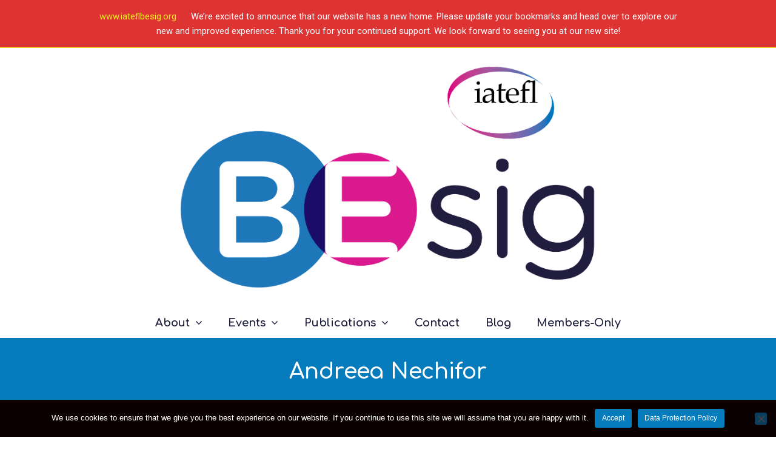

--- FILE ---
content_type: text/html; charset=UTF-8
request_url: https://besig.iatefl.org/who-we-are/andreea-nechifor-2/
body_size: 11830
content:
<!DOCTYPE html>
<html lang="en-US" xmlns:fb="https://www.facebook.com/2008/fbml" xmlns:addthis="https://www.addthis.com/help/api-spec"  itemscope itemtype="http://schema.org/WebPage">
<head>
<meta charset="UTF-8" />
<link rel="profile" href="https://gmpg.org/xfn/11">
<link rel="pingback" href="https://besig.iatefl.org/xmlrpc.php">
<meta name='robots' content='index, follow, max-image-preview:large, max-snippet:-1, max-video-preview:-1' />
	<style>img:is([sizes="auto" i], [sizes^="auto," i]) { contain-intrinsic-size: 3000px 1500px }</style>
	<meta name="viewport" content="width=device-width, initial-scale=1">
<meta name="generator" content="Total WordPress Theme 4.0" />

	<!-- This site is optimized with the Yoast SEO plugin v26.3 - https://yoast.com/wordpress/plugins/seo/ -->
	<title>Andreea Nechifor - IATEFL BESIG</title>
	<link rel="canonical" href="https://besig.iatefl.org/who-we-are/andreea-nechifor-2/" />
	<meta property="og:locale" content="en_US" />
	<meta property="og:type" content="article" />
	<meta property="og:title" content="Andreea Nechifor - IATEFL BESIG" />
	<meta property="og:url" content="https://besig.iatefl.org/who-we-are/andreea-nechifor-2/" />
	<meta property="og:site_name" content="IATEFL BESIG" />
	<meta property="article:publisher" content="https://www.facebook.com/iateflBESIG/" />
	<meta property="og:image" content="https://besig.iatefl.org/who-we-are/andreea-nechifor-2" />
	<meta property="og:image:width" content="320" />
	<meta property="og:image:height" content="240" />
	<meta property="og:image:type" content="image/png" />
	<meta name="twitter:card" content="summary_large_image" />
	<meta name="twitter:site" content="@iatefl_besig" />
	<script type="application/ld+json" class="yoast-schema-graph">{"@context":"https://schema.org","@graph":[{"@type":"WebPage","@id":"https://besig.iatefl.org/who-we-are/andreea-nechifor-2/","url":"https://besig.iatefl.org/who-we-are/andreea-nechifor-2/","name":"Andreea Nechifor - IATEFL BESIG","isPartOf":{"@id":"https://besig.iatefl.org/#website"},"primaryImageOfPage":{"@id":"https://besig.iatefl.org/who-we-are/andreea-nechifor-2/#primaryimage"},"image":{"@id":"https://besig.iatefl.org/who-we-are/andreea-nechifor-2/#primaryimage"},"thumbnailUrl":"https://besig.iatefl.org/wp-content/uploads/2018/11/Andreea-Nechifor.png","datePublished":"2018-11-08T19:05:06+00:00","breadcrumb":{"@id":"https://besig.iatefl.org/who-we-are/andreea-nechifor-2/#breadcrumb"},"inLanguage":"en-US","potentialAction":[{"@type":"ReadAction","target":["https://besig.iatefl.org/who-we-are/andreea-nechifor-2/"]}]},{"@type":"ImageObject","inLanguage":"en-US","@id":"https://besig.iatefl.org/who-we-are/andreea-nechifor-2/#primaryimage","url":"https://besig.iatefl.org/wp-content/uploads/2018/11/Andreea-Nechifor.png","contentUrl":"https://besig.iatefl.org/wp-content/uploads/2018/11/Andreea-Nechifor.png","width":320,"height":240},{"@type":"BreadcrumbList","@id":"https://besig.iatefl.org/who-we-are/andreea-nechifor-2/#breadcrumb","itemListElement":[{"@type":"ListItem","position":1,"name":"Home","item":"https://besig.iatefl.org/"},{"@type":"ListItem","position":2,"name":"Who we are","item":"https://besig.iatefl.org/who-we-are/"},{"@type":"ListItem","position":3,"name":"Andreea Nechifor"}]},{"@type":"WebSite","@id":"https://besig.iatefl.org/#website","url":"https://besig.iatefl.org/","name":"IATEFL BESIG","description":"The Business English Special Interest Group of IATEFL","publisher":{"@id":"https://besig.iatefl.org/#organization"},"potentialAction":[{"@type":"SearchAction","target":{"@type":"EntryPoint","urlTemplate":"https://besig.iatefl.org/?s={search_term_string}"},"query-input":{"@type":"PropertyValueSpecification","valueRequired":true,"valueName":"search_term_string"}}],"inLanguage":"en-US"},{"@type":"Organization","@id":"https://besig.iatefl.org/#organization","name":"IATEFL BESIG","url":"https://besig.iatefl.org/","logo":{"@type":"ImageObject","inLanguage":"en-US","@id":"https://besig.iatefl.org/#/schema/logo/image/","url":"https://besig.iatefl.org/wp-content/uploads/2017/04/logo_iatefl_besig.png","contentUrl":"https://besig.iatefl.org/wp-content/uploads/2017/04/logo_iatefl_besig.png","width":800,"height":152,"caption":"IATEFL BESIG"},"image":{"@id":"https://besig.iatefl.org/#/schema/logo/image/"},"sameAs":["https://www.facebook.com/iateflBESIG/","https://x.com/iatefl_besig","https://instagram.com/iatefl_besig/","https://www.linkedin.com/company/iatefl-besig/","https://www.youtube.com/user/IATEFLBESIG"]}]}</script>
	<!-- / Yoast SEO plugin. -->


<link rel='dns-prefetch' href='//fonts.googleapis.com' />
<link rel="alternate" type="application/rss+xml" title="IATEFL BESIG &raquo; Feed" href="https://besig.iatefl.org/feed/" />
<link rel="alternate" type="application/rss+xml" title="IATEFL BESIG &raquo; Comments Feed" href="https://besig.iatefl.org/comments/feed/" />
<link rel="stylesheet" href="https://besig.iatefl.org/wp-content/cache/minify/b183a.css" media="all" />




<style id='classic-theme-styles-inline-css' type='text/css'>
/*! This file is auto-generated */
.wp-block-button__link{color:#fff;background-color:#32373c;border-radius:9999px;box-shadow:none;text-decoration:none;padding:calc(.667em + 2px) calc(1.333em + 2px);font-size:1.125em}.wp-block-file__button{background:#32373c;color:#fff;text-decoration:none}
</style>
<style id='global-styles-inline-css' type='text/css'>
:root{--wp--preset--aspect-ratio--square: 1;--wp--preset--aspect-ratio--4-3: 4/3;--wp--preset--aspect-ratio--3-4: 3/4;--wp--preset--aspect-ratio--3-2: 3/2;--wp--preset--aspect-ratio--2-3: 2/3;--wp--preset--aspect-ratio--16-9: 16/9;--wp--preset--aspect-ratio--9-16: 9/16;--wp--preset--color--black: #000000;--wp--preset--color--cyan-bluish-gray: #abb8c3;--wp--preset--color--white: #ffffff;--wp--preset--color--pale-pink: #f78da7;--wp--preset--color--vivid-red: #cf2e2e;--wp--preset--color--luminous-vivid-orange: #ff6900;--wp--preset--color--luminous-vivid-amber: #fcb900;--wp--preset--color--light-green-cyan: #7bdcb5;--wp--preset--color--vivid-green-cyan: #00d084;--wp--preset--color--pale-cyan-blue: #8ed1fc;--wp--preset--color--vivid-cyan-blue: #0693e3;--wp--preset--color--vivid-purple: #9b51e0;--wp--preset--gradient--vivid-cyan-blue-to-vivid-purple: linear-gradient(135deg,rgba(6,147,227,1) 0%,rgb(155,81,224) 100%);--wp--preset--gradient--light-green-cyan-to-vivid-green-cyan: linear-gradient(135deg,rgb(122,220,180) 0%,rgb(0,208,130) 100%);--wp--preset--gradient--luminous-vivid-amber-to-luminous-vivid-orange: linear-gradient(135deg,rgba(252,185,0,1) 0%,rgba(255,105,0,1) 100%);--wp--preset--gradient--luminous-vivid-orange-to-vivid-red: linear-gradient(135deg,rgba(255,105,0,1) 0%,rgb(207,46,46) 100%);--wp--preset--gradient--very-light-gray-to-cyan-bluish-gray: linear-gradient(135deg,rgb(238,238,238) 0%,rgb(169,184,195) 100%);--wp--preset--gradient--cool-to-warm-spectrum: linear-gradient(135deg,rgb(74,234,220) 0%,rgb(151,120,209) 20%,rgb(207,42,186) 40%,rgb(238,44,130) 60%,rgb(251,105,98) 80%,rgb(254,248,76) 100%);--wp--preset--gradient--blush-light-purple: linear-gradient(135deg,rgb(255,206,236) 0%,rgb(152,150,240) 100%);--wp--preset--gradient--blush-bordeaux: linear-gradient(135deg,rgb(254,205,165) 0%,rgb(254,45,45) 50%,rgb(107,0,62) 100%);--wp--preset--gradient--luminous-dusk: linear-gradient(135deg,rgb(255,203,112) 0%,rgb(199,81,192) 50%,rgb(65,88,208) 100%);--wp--preset--gradient--pale-ocean: linear-gradient(135deg,rgb(255,245,203) 0%,rgb(182,227,212) 50%,rgb(51,167,181) 100%);--wp--preset--gradient--electric-grass: linear-gradient(135deg,rgb(202,248,128) 0%,rgb(113,206,126) 100%);--wp--preset--gradient--midnight: linear-gradient(135deg,rgb(2,3,129) 0%,rgb(40,116,252) 100%);--wp--preset--font-size--small: 13px;--wp--preset--font-size--medium: 20px;--wp--preset--font-size--large: 36px;--wp--preset--font-size--x-large: 42px;--wp--preset--spacing--20: 0.44rem;--wp--preset--spacing--30: 0.67rem;--wp--preset--spacing--40: 1rem;--wp--preset--spacing--50: 1.5rem;--wp--preset--spacing--60: 2.25rem;--wp--preset--spacing--70: 3.38rem;--wp--preset--spacing--80: 5.06rem;--wp--preset--shadow--natural: 6px 6px 9px rgba(0, 0, 0, 0.2);--wp--preset--shadow--deep: 12px 12px 50px rgba(0, 0, 0, 0.4);--wp--preset--shadow--sharp: 6px 6px 0px rgba(0, 0, 0, 0.2);--wp--preset--shadow--outlined: 6px 6px 0px -3px rgba(255, 255, 255, 1), 6px 6px rgba(0, 0, 0, 1);--wp--preset--shadow--crisp: 6px 6px 0px rgba(0, 0, 0, 1);}:where(.is-layout-flex){gap: 0.5em;}:where(.is-layout-grid){gap: 0.5em;}body .is-layout-flex{display: flex;}.is-layout-flex{flex-wrap: wrap;align-items: center;}.is-layout-flex > :is(*, div){margin: 0;}body .is-layout-grid{display: grid;}.is-layout-grid > :is(*, div){margin: 0;}:where(.wp-block-columns.is-layout-flex){gap: 2em;}:where(.wp-block-columns.is-layout-grid){gap: 2em;}:where(.wp-block-post-template.is-layout-flex){gap: 1.25em;}:where(.wp-block-post-template.is-layout-grid){gap: 1.25em;}.has-black-color{color: var(--wp--preset--color--black) !important;}.has-cyan-bluish-gray-color{color: var(--wp--preset--color--cyan-bluish-gray) !important;}.has-white-color{color: var(--wp--preset--color--white) !important;}.has-pale-pink-color{color: var(--wp--preset--color--pale-pink) !important;}.has-vivid-red-color{color: var(--wp--preset--color--vivid-red) !important;}.has-luminous-vivid-orange-color{color: var(--wp--preset--color--luminous-vivid-orange) !important;}.has-luminous-vivid-amber-color{color: var(--wp--preset--color--luminous-vivid-amber) !important;}.has-light-green-cyan-color{color: var(--wp--preset--color--light-green-cyan) !important;}.has-vivid-green-cyan-color{color: var(--wp--preset--color--vivid-green-cyan) !important;}.has-pale-cyan-blue-color{color: var(--wp--preset--color--pale-cyan-blue) !important;}.has-vivid-cyan-blue-color{color: var(--wp--preset--color--vivid-cyan-blue) !important;}.has-vivid-purple-color{color: var(--wp--preset--color--vivid-purple) !important;}.has-black-background-color{background-color: var(--wp--preset--color--black) !important;}.has-cyan-bluish-gray-background-color{background-color: var(--wp--preset--color--cyan-bluish-gray) !important;}.has-white-background-color{background-color: var(--wp--preset--color--white) !important;}.has-pale-pink-background-color{background-color: var(--wp--preset--color--pale-pink) !important;}.has-vivid-red-background-color{background-color: var(--wp--preset--color--vivid-red) !important;}.has-luminous-vivid-orange-background-color{background-color: var(--wp--preset--color--luminous-vivid-orange) !important;}.has-luminous-vivid-amber-background-color{background-color: var(--wp--preset--color--luminous-vivid-amber) !important;}.has-light-green-cyan-background-color{background-color: var(--wp--preset--color--light-green-cyan) !important;}.has-vivid-green-cyan-background-color{background-color: var(--wp--preset--color--vivid-green-cyan) !important;}.has-pale-cyan-blue-background-color{background-color: var(--wp--preset--color--pale-cyan-blue) !important;}.has-vivid-cyan-blue-background-color{background-color: var(--wp--preset--color--vivid-cyan-blue) !important;}.has-vivid-purple-background-color{background-color: var(--wp--preset--color--vivid-purple) !important;}.has-black-border-color{border-color: var(--wp--preset--color--black) !important;}.has-cyan-bluish-gray-border-color{border-color: var(--wp--preset--color--cyan-bluish-gray) !important;}.has-white-border-color{border-color: var(--wp--preset--color--white) !important;}.has-pale-pink-border-color{border-color: var(--wp--preset--color--pale-pink) !important;}.has-vivid-red-border-color{border-color: var(--wp--preset--color--vivid-red) !important;}.has-luminous-vivid-orange-border-color{border-color: var(--wp--preset--color--luminous-vivid-orange) !important;}.has-luminous-vivid-amber-border-color{border-color: var(--wp--preset--color--luminous-vivid-amber) !important;}.has-light-green-cyan-border-color{border-color: var(--wp--preset--color--light-green-cyan) !important;}.has-vivid-green-cyan-border-color{border-color: var(--wp--preset--color--vivid-green-cyan) !important;}.has-pale-cyan-blue-border-color{border-color: var(--wp--preset--color--pale-cyan-blue) !important;}.has-vivid-cyan-blue-border-color{border-color: var(--wp--preset--color--vivid-cyan-blue) !important;}.has-vivid-purple-border-color{border-color: var(--wp--preset--color--vivid-purple) !important;}.has-vivid-cyan-blue-to-vivid-purple-gradient-background{background: var(--wp--preset--gradient--vivid-cyan-blue-to-vivid-purple) !important;}.has-light-green-cyan-to-vivid-green-cyan-gradient-background{background: var(--wp--preset--gradient--light-green-cyan-to-vivid-green-cyan) !important;}.has-luminous-vivid-amber-to-luminous-vivid-orange-gradient-background{background: var(--wp--preset--gradient--luminous-vivid-amber-to-luminous-vivid-orange) !important;}.has-luminous-vivid-orange-to-vivid-red-gradient-background{background: var(--wp--preset--gradient--luminous-vivid-orange-to-vivid-red) !important;}.has-very-light-gray-to-cyan-bluish-gray-gradient-background{background: var(--wp--preset--gradient--very-light-gray-to-cyan-bluish-gray) !important;}.has-cool-to-warm-spectrum-gradient-background{background: var(--wp--preset--gradient--cool-to-warm-spectrum) !important;}.has-blush-light-purple-gradient-background{background: var(--wp--preset--gradient--blush-light-purple) !important;}.has-blush-bordeaux-gradient-background{background: var(--wp--preset--gradient--blush-bordeaux) !important;}.has-luminous-dusk-gradient-background{background: var(--wp--preset--gradient--luminous-dusk) !important;}.has-pale-ocean-gradient-background{background: var(--wp--preset--gradient--pale-ocean) !important;}.has-electric-grass-gradient-background{background: var(--wp--preset--gradient--electric-grass) !important;}.has-midnight-gradient-background{background: var(--wp--preset--gradient--midnight) !important;}.has-small-font-size{font-size: var(--wp--preset--font-size--small) !important;}.has-medium-font-size{font-size: var(--wp--preset--font-size--medium) !important;}.has-large-font-size{font-size: var(--wp--preset--font-size--large) !important;}.has-x-large-font-size{font-size: var(--wp--preset--font-size--x-large) !important;}
:where(.wp-block-post-template.is-layout-flex){gap: 1.25em;}:where(.wp-block-post-template.is-layout-grid){gap: 1.25em;}
:where(.wp-block-columns.is-layout-flex){gap: 2em;}:where(.wp-block-columns.is-layout-grid){gap: 2em;}
:root :where(.wp-block-pullquote){font-size: 1.5em;line-height: 1.6;}
</style>
<link rel="stylesheet" href="https://besig.iatefl.org/wp-content/cache/minify/b97d2.css" media="all" />


<style id='rs-plugin-settings-inline-css' type='text/css'>
#rs-demo-id {}
</style>
<link rel="stylesheet" href="https://besig.iatefl.org/wp-content/cache/minify/580ea.css" media="all" />

<link rel='stylesheet' id='wpex-google-font-roboto-css' href='//fonts.googleapis.com/css?family=Roboto%3A100%2C200%2C300%2C400%2C500%2C600%2C700%2C800%2C900100italic%2C200italic%2C300italic%2C400italic%2C500italic%2C600italic%2C700italic%2C800italic%2C900italic&#038;subset=latin&#038;ver=6.8.3' type='text/css' media='all' />
<link rel='stylesheet' id='wpex-google-font-comfortaa-css' href='//fonts.googleapis.com/css?family=Comfortaa%3A100%2C200%2C300%2C400%2C500%2C600%2C700%2C800%2C900100italic%2C200italic%2C300italic%2C400italic%2C500italic%2C600italic%2C700italic%2C800italic%2C900italic&#038;subset=latin&#038;ver=6.8.3' type='text/css' media='all' />
<link rel="stylesheet" href="https://besig.iatefl.org/wp-content/cache/minify/979b6.css" media="all" />





<!--[if IE 8]>
<link rel='stylesheet' id='wpex-ie8-css' href='https://besig.iatefl.org/wp-content/themes/Total/assets/css/wpex-ie8.css?ver=4.0' type='text/css' media='all' />
<![endif]-->
<!--[if IE 9]>
<link rel='stylesheet' id='wpex-ie9-css' href='https://besig.iatefl.org/wp-content/themes/Total/assets/css/wpex-ie9.css?ver=4.0' type='text/css' media='all' />
<![endif]-->


<script  src="https://besig.iatefl.org/wp-content/cache/minify/8e8d8.js"></script>




<!--[if lt IE 9]>
<script type="text/javascript" src="https://besig.iatefl.org/wp-content/themes/Total/assets/js/dynamic/html5.js?ver=4.0" id="wpex-html5shiv-js"></script>
<![endif]-->
<link rel="https://api.w.org/" href="https://besig.iatefl.org/wp-json/" /><link rel="alternate" title="JSON" type="application/json" href="https://besig.iatefl.org/wp-json/wp/v2/media/2073" /><link rel="EditURI" type="application/rsd+xml" title="RSD" href="https://besig.iatefl.org/xmlrpc.php?rsd" />
<meta name="generator" content="WordPress 6.8.3" />
<link rel='shortlink' href='https://besig.iatefl.org/?p=2073' />
<link rel="alternate" title="oEmbed (JSON)" type="application/json+oembed" href="https://besig.iatefl.org/wp-json/oembed/1.0/embed?url=https%3A%2F%2Fbesig.iatefl.org%2Fwho-we-are%2Fandreea-nechifor-2%2F" />
<link rel="alternate" title="oEmbed (XML)" type="text/xml+oembed" href="https://besig.iatefl.org/wp-json/oembed/1.0/embed?url=https%3A%2F%2Fbesig.iatefl.org%2Fwho-we-are%2Fandreea-nechifor-2%2F&#038;format=xml" />
<script>var ms_grabbing_curosr = 'https://besig.iatefl.org/wp-content/plugins/master-slider/public/assets/css/common/grabbing.cur', ms_grab_curosr = 'https://besig.iatefl.org/wp-content/plugins/master-slider/public/assets/css/common/grab.cur';</script>
<meta name="generator" content="MasterSlider 3.11.0 - Responsive Touch Image Slider | avt.li/msf" />
<noscript><style>.vce-row-container .vcv-lozad {display: none}</style></noscript><meta name="generator" content="Powered by Visual Composer Website Builder - fast and easy-to-use drag and drop visual editor for WordPress."/><script type="text/javascript">
(function(url){
	if(/(?:Chrome\/26\.0\.1410\.63 Safari\/537\.31|WordfenceTestMonBot)/.test(navigator.userAgent)){ return; }
	var addEvent = function(evt, handler) {
		if (window.addEventListener) {
			document.addEventListener(evt, handler, false);
		} else if (window.attachEvent) {
			document.attachEvent('on' + evt, handler);
		}
	};
	var removeEvent = function(evt, handler) {
		if (window.removeEventListener) {
			document.removeEventListener(evt, handler, false);
		} else if (window.detachEvent) {
			document.detachEvent('on' + evt, handler);
		}
	};
	var evts = 'contextmenu dblclick drag dragend dragenter dragleave dragover dragstart drop keydown keypress keyup mousedown mousemove mouseout mouseover mouseup mousewheel scroll'.split(' ');
	var logHuman = function() {
		if (window.wfLogHumanRan) { return; }
		window.wfLogHumanRan = true;
		var wfscr = document.createElement('script');
		wfscr.type = 'text/javascript';
		wfscr.async = true;
		wfscr.src = url + '&r=' + Math.random();
		(document.getElementsByTagName('head')[0]||document.getElementsByTagName('body')[0]).appendChild(wfscr);
		for (var i = 0; i < evts.length; i++) {
			removeEvent(evts[i], logHuman);
		}
	};
	for (var i = 0; i < evts.length; i++) {
		addEvent(evts[i], logHuman);
	}
})('//besig.iatefl.org/?wordfence_lh=1&hid=394554BD4792370501DD175EE35EC995');
</script><meta http-equiv="X-UA-Compatible" content="IE=edge" />

<link rel="shortcut icon" href="https://besig.iatefl.org/wp-content/uploads/2018/03/favicon_32x32.png">
<link rel="apple-touch-icon-precomposed apple-touch-icon" href="https://besig.iatefl.org/wp-content/uploads/2018/03/favicon_57x57.png">
<link rel="apple-touch-icon-precomposed apple-touch-icon" sizes="76x76" href="https://besig.iatefl.org/wp-content/uploads/2018/03/favicon_76x76.png">
<link rel="apple-touch-icon-precomposed apple-touch-icon" sizes="120x120" href="https://besig.iatefl.org/wp-content/uploads/2018/03/favicon_120x120.png">
<link rel="apple-touch-icon-precomposed apple-touch-icon" sizes="114x114" href="https://besig.iatefl.org/wp-content/uploads/2018/03/favicon_152x152.png"><meta name="generator" content="Powered by Visual Composer - drag and drop page builder for WordPress."/>
<!--[if lte IE 9]><link rel="stylesheet" type="text/css" href="https://besig.iatefl.org/wp-content/plugins/js_composer/assets/css/vc_lte_ie9.min.css" media="screen"><![endif]-->		<style type="text/css" id="wp-custom-css">
			@media only screen and (min-width:600px){div.addthis_custom_follow{padding:0 0 0 40%}}@media only screen and (max-width:600px){div.addthis_custom_follow{padding:0 0 0 30%}#content .single-page-content .vc_custom_1537719373849{padding-left:30px !important;padding-right:30px !important}}#tribe-bar-views{display:none}		</style>
		<noscript><style type="text/css"> .wpb_animate_when_almost_visible { opacity: 1; }</style></noscript><style type="text/css" data-type="wpex-css" id="wpex-css">/*ACCENT COLOR*/.wpex-carousel-woocommerce .wpex-carousel-entry-details,a,.wpex-accent-color,#site-navigation .dropdown-menu a:hover,#site-navigation .dropdown-menu >.current-menu-item >a,#site-navigation .dropdown-menu >.current-menu-parent >a,h1 a:hover,h2 a:hover,a:hover h2,h3 a:hover,h4 a:hover,h5 a:hover,h6 a:hover,.entry-title a:hover,.modern-menu-widget a:hover,.theme-button.outline,.theme-button.clean{color:#067cbc}.vcex-skillbar-bar,.vcex-icon-box.style-five.link-wrap:hover,.vcex-icon-box.style-four.link-wrap:hover,.vcex-recent-news-date span.month,.vcex-pricing.featured .vcex-pricing-header,.vcex-testimonials-fullslider .sp-button:hover,.vcex-testimonials-fullslider .sp-selected-button,.vcex-social-links a:hover,.vcex-testimonials-fullslider.light-skin .sp-button:hover,.vcex-testimonials-fullslider.light-skin .sp-selected-button,.vcex-divider-dots span,.vcex-testimonials-fullslider .sp-button.sp-selected-button,.vcex-testimonials-fullslider .sp-button:hover,.wpex-accent-bg,.background-highlight,input[type="submit"],.theme-button,button,.theme-button.outline:hover,.active .theme-button,.theme-button.active,#main .tagcloud a:hover,.post-tags a:hover,.wpex-carousel .owl-dot.active,.navbar-style-one .menu-button >a >span.link-inner,.wpex-carousel .owl-prev,.wpex-carousel .owl-next,body #header-two-search #header-two-search-submit,.theme-button:hover,.modern-menu-widget li.current-menu-item a,#sidebar .widget_nav_menu .current-menu-item >a,#wp-calendar caption,#site-scroll-top:hover,input[type="submit"]:hover,button:hover,.wpex-carousel .owl-prev:hover,.wpex-carousel .owl-next:hover,#site-navigation .menu-button >a >span.link-inner,#site-navigation .menu-button >a >span.link-inner:hover,.navbar-style-six .dropdown-menu >.current-menu-item >a,.navbar-style-six .dropdown-menu >.current-menu-parent >a{background-color:#067cbc}.vcex-heading-bottom-border-w-color .vcex-heading-inner{border-bottom-color:#067cbc}.wpb_tabs.tab-style-alternative-two .wpb_tabs_nav li.ui-tabs-active a{border-bottom-color:#067cbc}.theme-button.outline{border-color:#067cbc}#searchform-dropdown{border-color:#067cbc}.toggle-bar-btn:hover{border-top-color:#067cbc;border-right-color:#067cbc}body #site-navigation-wrap.nav-dropdown-top-border .dropdown-menu >li >ul{border-top-color:#067cbc}.theme-heading.border-w-color span.text{border-bottom-color:#067cbc}/*TYPOGRAPHY*/body{font-family:"Roboto";font-size:16px;color:#1e1e3c}#site-navigation .dropdown-menu a{font-family:"Comfortaa";font-weight:700;font-size:18px}#site-navigation .dropdown-menu ul a{font-family:"Comfortaa";font-weight:700}.wpex-mobile-menu,#sidr-main{font-family:"Comfortaa";font-weight:700}.page-header .page-header-title{font-family:"Comfortaa";font-weight:600;font-size:36px}.page-header .page-subheading{font-family:"Comfortaa";font-weight:500;color:#ffffff}.blog-entry-title.entry-title a,.blog-entry-title.entry-title a:hover{font-family:"Comfortaa";font-weight:700;color:#067cbc}.single-post-title{font-family:"Comfortaa";font-weight:600;color:#067cbc}.site-breadcrumbs{font-family:"Roboto";font-weight:500}h1,h2,h3,h4,h5,h6,.theme-heading,.page-header-title,.heading-typography,.widget-title,.wpex-widget-recent-posts-title,.comment-reply-title,.vcex-heading,.entry-title,.sidebar-box .widget-title,.search-entry h2{font-family:"Comfortaa";font-weight:700;color:#067cbc}.theme-heading{font-family:"Comfortaa";font-weight:700;color:#1e1e3c}.sidebar-box .widget-title{font-family:"Comfortaa";font-weight:600;color:#f22b9b}.entry h1{font-family:"Comfortaa";font-weight:600;color:#067cbc}.entry h2{font-family:"Comfortaa";font-weight:500;color:#f22b9b}.entry h3{font-family:"Roboto";font-weight:600;color:#067cbc}.entry h4{font-family:"Roboto";font-weight:500;color:#f22b9b}.footer-callout-content{font-family:"Comfortaa";font-weight:700;font-size:30px}#copyright{font-family:"Roboto";font-weight:600}#footer-bottom-menu{font-family:"Roboto";font-weight:600}/*Mobile Menu Breakpoint*/body.wpex-mobile-toggle-menu-icon_buttons #site-header-inner.container{padding-right:0}body.has-mobile-menu #site-navigation-wrap{display:block}body.has-mobile-menu .wpex-mobile-menu-toggle{display:none}@media only screen and (max-width:600px){body.wpex-mobile-toggle-menu-icon_buttons #site-header-inner.container{padding-right:80px}body.has-mobile-menu #site-navigation-wrap{display:none}body.has-mobile-menu .wpex-mobile-menu-toggle{display:block}}/*CUSTOMIZER STYLING*/@media only screen and (max-width:767px){.container{width:90%!important}}@media only screen and (max-width:767px){.container{max-width:90%!important}}@media only screen and (min-width:480px) and (max-width:767px){.container{width:90%!important}}@media only screen and (min-width:480px) and (max-width:767px){.container{max-width:90%!important}}@media only screen and (min-width:960px){#site-logo img{max-width:70%}}@media only screen and (min-width:768px) and (max-width:959px){#site-logo img{max-width:50%}}@media only screen and (max-width:767px){#site-logo img{max-width:65%}}.page-header.wpex-supports-mods{background-color:#067cbc;border-width:0}.page-header.wpex-supports-mods .page-header-title{color:#ffffff}#site-scroll-top{border-radius:4px;color:#ffffff;background-color:#1e1e3c}#site-scroll-top:hover{background-color:#f22b9b}.site-content input[type="date"],.site-content input[type="time"],.site-content input[type="datetime-local"],.site-content input[type="week"],.site-content input[type="month"],.site-content input[type="text"],.site-content input[type="email"],.site-content input[type="url"],.site-content input[type="password"],.site-content input[type="search"],.site-content input[type="tel"],.site-content input[type="number"],.site-content textarea{background-color:#ffffff;border-width:2px}a,h1 a:hover,h2 a:hover,h3 a:hover,h4 a:hover,h5 a:hover,h6 a:hover,.entry-title a:hover{color:#067cbc}a:hover{color:#f22b9b}.theme-button,input[type="submit"],button{color:#ffffff;background:#067cbc}.theme-button:hover,input[type="submit"]:hover,button:hover{color:#ffffff;background:#f22b9b}#top-bar-wrap{background-color:#dd3333;border-color:#eeee22;color:#ffffff}.wpex-top-bar-sticky{background-color:#dd3333}#top-bar-content strong{color:#ffffff}#top-bar-content a{color:#eeee22}#top-bar-social-alt a{color:#eeee22}#top-bar-content a:hover{color:#ffffff}#top-bar-social-alt a:hover{color:#ffffff}#top-bar-social a.wpex-social-btn-no-style:hover{color:#eeee22}#site-logo a.site-logo-text{color:#744a26}.shrink-sticky-header #site-logo img{max-height:60px!important}#site-navigation-wrap{background-color:#ffffff;border-color:#ffffff}#site-navigation-sticky-wrapper.is-sticky #site-navigation-wrap{background-color:#ffffff;border-color:#ffffff}#site-navigation >ul li{border-color:#ffffff}#site-navigation a{border-color:#ffffff}#site-navigation ul{border-color:#ffffff}#site-navigation{border-color:#ffffff}.navbar-style-six #site-navigation{border-color:#ffffff}#site-navigation .dropdown-menu >li >a{color:#1e1e3c}#site-navigation .dropdown-menu >li >a:hover{color:#f22b9b}#site-navigation .dropdown-menu >.current-menu-item >a,#site-navigation .dropdown-menu >.current-menu-parent >a,#site-navigation .dropdown-menu >.current-menu-item >a:hover,#site-navigation .dropdown-menu >.current-menu-parent >a:hover{color:#067cbc!important}#site-header #site-navigation .dropdown-menu ul >li >a{color:#1e1e3c}#site-header #site-navigation .dropdown-menu ul >li >a:hover{color:#f22b9b}#wpex-mobile-menu-fixed-top,#wpex-mobile-menu-navbar{background:#1e1e3c}.mobile-toggle-nav{background:#ffffff}.wpex-mobile-toggle-menu-fixed_top .mobile-toggle-nav{background:#ffffff}.mobile-toggle-nav a{border-color:#1e1e3c;color:#1e1e3c}.wpex-mobile-toggle-menu-fixed_top .mobile-toggle-nav a{border-color:#1e1e3c;color:#1e1e3c}.mobile-toggle-nav a:hover{color:#f22b9b}.wpex-mobile-toggle-menu-fixed_top .mobile-toggle-nav a:hover{color:#f22b9b}#footer-callout-wrap{background-color:#f22b9b;color:#ffffff}#footer-callout .theme-button{border-radius:90px!important;background:#ffffff;color:#f22b9b}#footer-callout .theme-button:hover{background:#067cbc;color:#ffffff}#footer{background-color:#1a100d}#footer-bottom{background:#067cbc;color:#ffffff}#footer-bottom p{color:#ffffff}#footer-bottom a{color:#ffffff}#footer-bottom a:hover{color:#ffffff}.vc_column-inner{margin-bottom:40px}</style></head>

<!-- Begin Body -->
<body class="attachment wp-singular attachment-template-default attachmentid-2073 attachment-png wp-theme-Total cookies-not-set _masterslider _ms_version_3.11.0 vcwb wpex-theme wpex-responsive full-width-main-layout no-composer wpex-live-site content-full-width has-topbar hasnt-overlay-header wpex-mobile-toggle-menu-navbar has-mobile-menu wpb-js-composer js-comp-ver-5.1 vc_responsive">

<span data-ls_id="#site_top"></span>
<div id="outer-wrap" class="clr">

	
	<div id="wrap" class="clr">

		

	<div id="top-bar-wrap" class="clr wpex-top-bar-sticky">
		<div id="top-bar" class="clr container">
			
	<div id="top-bar-content" class="wpex-clr has-content top-bar-centered">

		<ul id="menu-top-bar-menu" class="top-bar-menu"><li id="menu-item-6275" class="menu-item menu-item-type-custom menu-item-object-custom menu-item-6275"><a href="https://www.iateflbesig.org/"><span class="link-inner">www.iateflbesig.org</span></a></li>
</ul>
		
			We’re excited to announce that our website has a new home.
Please update your bookmarks and head over to explore our new and improved experience.
Thank you for your continued support. We look forward to seeing you at our new site!
		
	</div><!-- #top-bar-content -->

		</div><!-- #top-bar -->
	</div><!-- #top-bar-wrap -->



<header id="site-header" class="header-three wpex-reposition-cart-search-drops dyn-styles clr" itemscope="itemscope" itemtype="http://schema.org/WPHeader">

	
	<div id="site-header-inner" class="container clr">

		
<div id="site-logo" class="site-branding clr header-three-logo">
	<div id="site-logo-inner" class="clr">
									<a href="https://besig.iatefl.org/" title="IATEFL BESIG" rel="home" class="main-logo"><img src="https://besig.iatefl.org/wp-content/uploads/2021/09/Besig.png" alt="IATEFL BESIG" class="logo-img" data-no-retina /></a>
											</div><!-- #site-logo-inner -->
</div><!-- #site-logo -->
	</div><!-- #site-header-inner -->

	
	
	<div id="site-navigation-wrap" class="navbar-style-three clr">

		<nav id="site-navigation" class="navigation main-navigation clr container" itemscope="itemscope" itemtype="http://schema.org/SiteNavigationElement">

			
				<ul id="menu-sitemap-1-0" class="dropdown-menu sf-menu"><li id="menu-item-485" class="menu-item menu-item-type-post_type menu-item-object-page menu-item-has-children dropdown menu-item-485"><a href="https://besig.iatefl.org/our-mission/"><span class="link-inner">About <span class="nav-arrow top-level fa fa-angle-down"></span></span></a>
<ul class="sub-menu">
	<li id="menu-item-335" class="menu-item menu-item-type-post_type menu-item-object-page menu-item-335"><a href="https://besig.iatefl.org/our-mission/"><span class="link-inner">Our mission</span></a></li>
	<li id="menu-item-364" class="menu-item menu-item-type-post_type menu-item-object-page menu-item-364"><a href="https://besig.iatefl.org/who-we-are/"><span class="link-inner">Who we are</span></a></li>
	<li id="menu-item-431" class="menu-item menu-item-type-post_type menu-item-object-page menu-item-431"><a href="https://besig.iatefl.org/how_to_volunteer/"><span class="link-inner">How to volunteer</span></a></li>
	<li id="menu-item-5958" class="menu-item menu-item-type-post_type menu-item-object-page menu-item-5958"><a href="https://besig.iatefl.org/our-mission/scholarships/"><span class="link-inner">Scholarships</span></a></li>
	<li id="menu-item-2131" class="menu-item menu-item-type-post_type menu-item-object-page menu-item-2131"><a href="https://besig.iatefl.org/the-fair-list_eve/"><span class="link-inner">The Fair List &#038; EVE Award</span></a></li>
	<li id="menu-item-4853" class="menu-item menu-item-type-post_type menu-item-object-page menu-item-4853"><a href="https://besig.iatefl.org/teacher-training/"><span class="link-inner">Training &#038; Professional Development</span></a></li>
	<li id="menu-item-4841" class="menu-item menu-item-type-post_type menu-item-object-page menu-item-4841"><a href="https://besig.iatefl.org/gallery/"><span class="link-inner">Gallery</span></a></li>
</ul>
</li>
<li id="menu-item-257" class="menu-item menu-item-type-post_type menu-item-object-page menu-item-has-children dropdown menu-item-257"><a href="https://besig.iatefl.org/events/face-to-face/"><span class="link-inner">Events <span class="nav-arrow top-level fa fa-angle-down"></span></span></a>
<ul class="sub-menu">
	<li id="menu-item-4662" class="menu-item menu-item-type-post_type menu-item-object-page menu-item-4662"><a href="https://besig.iatefl.org/events-calendar/"><span class="link-inner">Events Calendar</span></a></li>
	<li id="menu-item-469" class="menu-item menu-item-type-post_type menu-item-object-page menu-item-469"><a href="https://besig.iatefl.org/events/online/"><span class="link-inner">Online events</span></a></li>
	<li id="menu-item-282" class="menu-item menu-item-type-post_type menu-item-object-page menu-item-282"><a href="https://besig.iatefl.org/events/face-to-face/"><span class="link-inner">Face-to-face</span></a></li>
	<li id="menu-item-952" class="menu-item menu-item-type-post_type menu-item-object-page menu-item-952"><a href="https://besig.iatefl.org/events/past-2/"><span class="link-inner">Past events</span></a></li>
</ul>
</li>
<li id="menu-item-856" class="menu-item menu-item-type-post_type menu-item-object-page menu-item-has-children dropdown menu-item-856"><a href="https://besig.iatefl.org/newsletter_100/"><span class="link-inner">Publications <span class="nav-arrow top-level fa fa-angle-down"></span></span></a>
<ul class="sub-menu">
	<li id="menu-item-807" class="menu-item menu-item-type-post_type menu-item-object-page menu-item-807"><a href="https://besig.iatefl.org/newsletter_100/"><span class="link-inner">Business Issues</span></a></li>
	<li id="menu-item-1651" class="menu-item menu-item-type-post_type menu-item-object-page menu-item-1651"><a href="https://besig.iatefl.org/conference_collection/"><span class="link-inner">Conference Collection</span></a></li>
</ul>
</li>
<li id="menu-item-433" class="menu-item menu-item-type-post_type menu-item-object-page menu-item-433"><a href="https://besig.iatefl.org/contact/"><span class="link-inner">Contact</span></a></li>
<li id="menu-item-509" class="menu-item menu-item-type-post_type menu-item-object-page menu-item-509"><a href="https://besig.iatefl.org/blog/"><span class="link-inner">Blog</span></a></li>
<li id="menu-item-2132" class="menu-item menu-item-type-post_type menu-item-object-page menu-item-2132"><a href="https://besig.iatefl.org/membership-preview/"><span class="link-inner">Members-Only</span></a></li>
</ul>
			
		</nav><!-- #site-navigation -->

	</div><!-- #site-navigation-wrap -->

	

	
	<div id="wpex-mobile-menu-navbar" class="clr wpex-mobile-menu-toggle wpex-hidden">
		<div class="container clr">
			<a href="#mobile-menu" class="mobile-menu-toggle" title="Menu">
				<span class="fa fa-navicon"></span><span class="wpex-text">Menu</span>
			</a>
		</div><!-- .container -->
	</div><!-- #wpex-mobile-menu-navbar -->


</header><!-- #header -->


		
		<main id="main" class="site-main clr" >

			

<header class="page-header centered-page-header wpex-supports-mods">
	
		
	<div class="page-header-inner container clr">
		<h1 class="page-header-title wpex-clr" itemprop="headline"><span>Andreea Nechifor</span></h1>	</div><!-- .page-header-inner -->

	
</header><!-- .page-header -->


	<div class="container clr">

		
		<div id="primary" class="content-area">

			
			<div id="content" class="site-content">

				
				
						<div id="attachment-post-media"><img width="320" height="240" src="https://besig.iatefl.org/wp-content/uploads/2018/11/Andreea-Nechifor.png" class="attachment-large size-large" alt="Andreea Nechifor" decoding="async" fetchpriority="high" srcset="https://besig.iatefl.org/wp-content/uploads/2018/11/Andreea-Nechifor.png 320w, https://besig.iatefl.org/wp-content/uploads/2018/11/Andreea-Nechifor-300x225.png 300w" sizes="(max-width: 320px) 100vw, 320px" /></div>
						<div id="attachment-post-content" class="entry clr"><!-- AddThis Advanced Settings above via filter on the_content --><!-- AddThis Advanced Settings below via filter on the_content --><!-- AddThis Advanced Settings generic via filter on the_content --></div>
						<div id="attachment-post-footer">
							<strong>Downloads</strong>: <a href="https://besig.iatefl.org/wp-content/uploads/2018/11/Andreea-Nechifor.png" title="full (320x240)">full (320x240)</a> | <a href="https://besig.iatefl.org/wp-content/uploads/2018/11/Andreea-Nechifor-300x225.png" title="medium (300x225)">medium (300x225)</a> | <a href="https://besig.iatefl.org/wp-content/uploads/2018/11/Andreea-Nechifor-150x150.png" title="thumbnail (150x150)">thumbnail (150x150)</a>						</div>

					
				
				
			</div><!-- #content -->

			
		</div><!-- #primary -->

		
	</div><!-- .container -->


            
        </main><!-- #main-content -->
                
        
        
	
<div id="footer-callout-wrap" class="clr">

	<div id="footer-callout" class="clr container">

		
			<div id="footer-callout-left" class="footer-callout-content clr">Get involved in the business of English today!</div>

		
		
			<div id="footer-callout-right" class="footer-callout-button wpex-clr">
				<a href="https://www.iatefl.org/join-now" class="theme-button" title="Join Now" target="_blank">Join Now</a>
			</div>

		
	</div>

</div>



<div id="footer-bottom" class="clr textcenter" >
	<div id="footer-bottom-inner" class="container clr">
		
<div id="copyright" class="clr" role="contentinfo"><!-- Created with a shortcode from an AddThis plugin --><div class="addthis_custom_follow addthis_tool"></div><!-- End of short code snippet -->
<br><br>
Copyright <a href="https://iatefl.org">IATEFL</a> - All Rights Reserved</div><!-- #copyright -->
<div id="footer-bottom-menu" class="clr"><div class="menu-footer-container"><ul id="menu-footer" class="menu"><li id="menu-item-1279" class="menu-item menu-item-type-post_type menu-item-object-page menu-item-privacy-policy menu-item-1279"><a rel="privacy-policy" href="https://besig.iatefl.org/data-protection-policy/">Data Protection Policy</a></li>
</ul></div></div><!-- #footer-bottom-menu -->	</div><!-- #footer-bottom-inner -->
</div><!-- #footer-bottom -->


    </div><!-- #wrap -->

    
</div><!-- .outer-wrap -->


<script type="speculationrules">
{"prefetch":[{"source":"document","where":{"and":[{"href_matches":"\/*"},{"not":{"href_matches":["\/wp-*.php","\/wp-admin\/*","\/wp-content\/uploads\/*","\/wp-content\/*","\/wp-content\/plugins\/*","\/wp-content\/themes\/Total\/*","\/*\\?(.+)"]}},{"not":{"selector_matches":"a[rel~=\"nofollow\"]"}},{"not":{"selector_matches":".no-prefetch, .no-prefetch a"}}]},"eagerness":"conservative"}]}
</script>
<script>jQuery(document).ready(function(){jQuery(".kiwi-logo-carousel-default").bxSlider({mode:"horizontal",speed:500,slideMargin:25,infiniteLoop:true,hideControlOnEnd:false,captions:false,ticker:false,tickerHover:false,adaptiveHeight:false,responsive:true,pager:false,controls:true,autoControls:false,minSlides:1,maxSlides:12,moveSlides:1,slideWidth:300,auto:true,pause:4000,useCSS:false});jQuery(".kiwi-logo-carousel-partner").bxSlider({mode:"horizontal",speed:500,slideMargin:20,infiniteLoop:true,hideControlOnEnd:false,captions:false,ticker:false,tickerHover:false,adaptiveHeight:false,responsive:true,pager:false,controls:true,autoControls:false,minSlides:1,maxSlides:12,moveSlides:1,slideWidth:200,auto:true,pause:4000,useCSS:false});});</script>
<a href="#" id="site-scroll-top" aria-hidden="true"><span class="fa fa-arrow-up"></span></a>	<script data-cfasync="false" type="text/javascript">if (window.addthis_product === undefined) { window.addthis_product = "wpf"; } if (window.wp_product_version === undefined) { window.wp_product_version = "wpf-4.2.7"; } if (window.addthis_share === undefined) { window.addthis_share = {"passthrough":{"twitter":{"via":"iatefl_besig"}}}; } if (window.addthis_config === undefined) { window.addthis_config = {"data_track_clickback":true,"data_ga_property":"UA-115001761-1","data_ga_social":true,"ui_atversion":"300"}; } if (window.addthis_plugin_info === undefined) { window.addthis_plugin_info = {"info_status":"enabled","cms_name":"WordPress","plugin_name":"Follow Buttons by AddThis","plugin_version":"4.2.7","plugin_mode":"AddThis","anonymous_profile_id":"wp-5dac4f259a125def4f85b24c3756cae1","page_info":{"template":"pages","post_type":"attachment"},"sharing_enabled_on_post_via_metabox":false}; } 
                    (function() {
                      var first_load_interval_id = setInterval(function () {
                        if (typeof window.addthis !== 'undefined') {
                          window.clearInterval(first_load_interval_id);
                          if (typeof window.addthis_layers !== 'undefined' && Object.getOwnPropertyNames(window.addthis_layers).length > 0) {
                            window.addthis.layers(window.addthis_layers);
                          }
                          if (Array.isArray(window.addthis_layers_tools)) {
                            for (i = 0; i < window.addthis_layers_tools.length; i++) {
                              window.addthis.layers(window.addthis_layers_tools[i]);
                            }
                          }
                        }
                     },1000)
                    }());
                </script> <script data-cfasync="false" type="text/javascript" src="https://s7.addthis.com/js/300/addthis_widget.js#pubid=ra-5ba79ef924438659" async="async"></script><script type="text/javascript" id="cookie-notice-front-js-before">
/* <![CDATA[ */
var cnArgs = {"ajaxUrl":"https:\/\/besig.iatefl.org\/wp-admin\/admin-ajax.php","nonce":"af75d97773","hideEffect":"fade","position":"bottom","onScroll":true,"onScrollOffset":600,"onClick":false,"cookieName":"cookie_notice_accepted","cookieTime":15811200,"cookieTimeRejected":2592000,"globalCookie":false,"redirection":false,"cache":true,"revokeCookies":false,"revokeCookiesOpt":"automatic"};
/* ]]> */
</script>
<script  src="https://besig.iatefl.org/wp-content/cache/minify/545b0.js"></script>

<script type="text/javascript" id="wpex-core-js-extra">
/* <![CDATA[ */
var wpexLocalize = {"isRTL":"","mainLayout":"full-width","menuSearchStyle":"disabled","siteHeaderStyle":"three","megaMenuJS":"1","superfishDelay":"600","superfishSpeed":"fast","superfishSpeedOut":"fast","hasMobileMenu":"1","mobileMenuBreakpoint":"600","mobileMenuStyle":"toggle","mobileMenuToggleStyle":"navbar","localScrollUpdateHash":"","localScrollHighlight":"1","localScrollSpeed":"1000","localScrollEasing":"easeInOutExpo","scrollTopSpeed":"1000","scrollTopOffset":"100","carouselSpeed":"150","lightboxType":"iLightbox","customSelects":".woocommerce-ordering .orderby, #dropdown_product_cat, .widget_categories select, .widget_archive select, #bbp_stick_topic_select, #bbp_topic_status_select, #bbp_destination_topic, .single-product .variations_form .variations select","overlaysMobileSupport":"1","responsiveDataBreakpoints":{"tl":"1024px","tp":"959px","pl":"767px","pp":"479px"},"hasStickyNavbar":"","animateMobileToggle":"1","mobileToggleMenuPosition":"afterheader","stickyTopBarBreakPoint":"960","hasStickyTopBarMobile":"1","altercf7Prealoader":"1","iLightbox":{"auto":true,"skin":"minimal","path":"horizontal","infinite":true,"maxScale":1,"minScale":0,"width":1400,"height":"","videoWidth":1280,"videoHeight":720,"controls":{"arrows":true,"thumbnail":true,"fullscreen":true,"mousewheel":false},"effects":{"reposition":true,"repositionSpeed":200,"switchSpeed":300,"loadedFadeSpeed":50,"fadeSpeed":500},"show":{"title":true,"speed":200},"hide":{"speed":200},"overlay":{"blur":true,"opacity":"0.9"},"social":{"start":true,"show":"mouseenter","hide":"mouseleave","buttons":false},"text":{"close":"Press Esc to close","enterFullscreen":"Enter Fullscreen (Shift+Enter)","exitFullscreen":"Exit Fullscreen (Shift+Enter)","slideShow":"Slideshow","next":"Next","previous":"Previous"},"thumbnails":{"maxWidth":120,"maxHeight":80}}};
/* ]]> */
</script>

<script  src="https://besig.iatefl.org/wp-content/cache/minify/81722.js"></script>


		<!-- Cookie Notice plugin v2.5.8 by Hu-manity.co https://hu-manity.co/ -->
		<div id="cookie-notice" role="dialog" class="cookie-notice-hidden cookie-revoke-hidden cn-position-bottom" aria-label="Cookie Notice" style="background-color: rgba(10,0,0,1);"><div class="cookie-notice-container" style="color: #fff"><span id="cn-notice-text" class="cn-text-container">We use cookies to ensure that we give you the best experience on our website. If you continue to use this site we will assume that you are happy with it.</span><span id="cn-notice-buttons" class="cn-buttons-container"><button id="cn-accept-cookie" data-cookie-set="accept" class="cn-set-cookie cn-button cn-button-custom button" aria-label="Accept">Accept</button><button data-link-url="https://besig.iatefl.org/data-protection-policy/" data-link-target="_blank" id="cn-more-info" class="cn-more-info cn-button cn-button-custom button" aria-label="Data Protection Policy">Data Protection Policy</button></span><button id="cn-close-notice" data-cookie-set="accept" class="cn-close-icon" aria-label="No"></button></div>
			
		</div>
		<!-- / Cookie Notice plugin -->
<script defer src="https://static.cloudflareinsights.com/beacon.min.js/vcd15cbe7772f49c399c6a5babf22c1241717689176015" integrity="sha512-ZpsOmlRQV6y907TI0dKBHq9Md29nnaEIPlkf84rnaERnq6zvWvPUqr2ft8M1aS28oN72PdrCzSjY4U6VaAw1EQ==" data-cf-beacon='{"version":"2024.11.0","token":"21a8d676acb243e2931e48eea0175afc","r":1,"server_timing":{"name":{"cfCacheStatus":true,"cfEdge":true,"cfExtPri":true,"cfL4":true,"cfOrigin":true,"cfSpeedBrain":true},"location_startswith":null}}' crossorigin="anonymous"></script>
</body>
</html>
<!--
Performance optimized by W3 Total Cache. Learn more: https://www.boldgrid.com/w3-total-cache/

Page Caching using Disk: Enhanced 
Minified using Disk
Database Caching 61/112 queries in 0.025 seconds using Disk

Served from: besig.iatefl.org @ 2025-11-04 19:00:25 by W3 Total Cache
-->